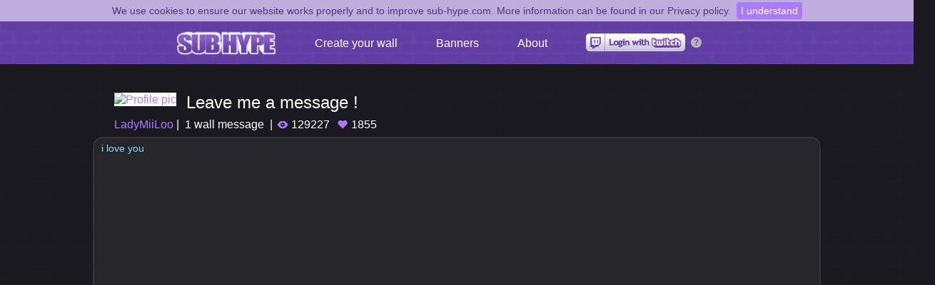

--- FILE ---
content_type: text/html; charset=UTF-8
request_url: https://sub-hype.com/LadyMiiLoo
body_size: 2874
content:
<!DOCTYPE html>
<html lang="en">
<head>
    <title>LadyMiiLoo's wall - SUB HYPE</title>
    <meta charset="utf-8">

    <link rel="icon" type="image/png" href="https://sub-hype.com/img/favicon.png" />
    <!--[if IE]><link rel="shortcut icon" type="image/x-icon" href="https://sub-hype.com/img/favicon.ico" /><![endif]-->
    <link rel="stylesheet" href="https://sub-hype.com/css/reset.css">
    <link rel="stylesheet" href="https://sub-hype.com/css/style.css">
    <!--[if lt IE 9]>
    <script src="https://html5shiv.googlecode.com/svn/trunk/html5.js"></script>
    <![endif]-->
    <script src='https://www.google.com/recaptcha/api.js'></script>

    <link rel="stylesheet" type="text/css" href="https://sub-hype.com/css/jquery.cookiebar.css" />
    <script type="text/javascript" src="https://sub-hype.com/css/jquery-1.11.2.min.js"></script>
    <script type="text/javascript" src="https://sub-hype.com/css/jquery.cookiebar.js"></script>

</head>

<body>


<nav>
    <ul>
        <li><a href="/"><img src="https://sub-hype.com/img/logo.png" width="140"  alt="Index" /></a></li>
        <li><a href="/sh/create/">Create your wall</a></li>        <li><a href="/sh/links/">Banners</a></li>
        <li style="display: none"><a href="/sh/clrbrowser/">CLR</a></li>
        <li><a href="/sh/about/">About</a></li>



        <li><a href="/sh/login/LadyMiiLoo" id="logintwitchimg"></a> <a href="/sh/login/"><img src="https://sub-hype.com/img/what.png"  class="helpimg" alt="?" /><span class="spanclass">You need a valid twitch.tv account to edit your messages or manage your channel's wall<br><br>No password or personal<br>data required (only your email, to verify your account)<br><br>Click for more information</span></a></li>
    </ul>
</nav>

<div id="wrapper">


<div style="display: block;width: auto; margin: 0 auto">

<header id="title" >
<div style="margin-right:160px;margin-left:160px; display: block; height: auto;  min-width:500px;">
	<aside>
		<a href="https://www.twitch.tv/LadyMiiLoo"
		   target="_blank" >

                            <img src="https://static-cdn.jtvnw.net/jtv_user_pictures/8dde9f9c-d630-4dd9-b189-3e5c8d5b985b-profile_image-300x300.png" alt="Profile pic" width="60" id="logoprofile" />
            



        </a>
	</aside>
	<article>
		<h1>Leave me a message !</h1>

		<h2><a href="https://www.twitch.tv/LadyMiiLoo"
			   target="_blank">LadyMiiLoo</a>&nbsp;|&nbsp;				<script type="text/javascript">
					setInterval(function () {
						$("#dynamicCount").load("https://sub-hype.com/wallcount.php?channelCount=LadyMiiLoo");
					}, 15000);
				</script>

				<span id="dynamicCount">1 wall message</span>
			&nbsp;|<svg class="svgicon" height="16px" version="1.1" viewBox="0 0 16 16" width="16px" x="0px" y="0px"><path clip-rule="evenodd" d="M11,13H5L1,9V8V7l4-4h6l4,4v1v1L11,13z M8,5C6.344,5,5,6.343,5,8c0,1.656,1.344,3,3,3c1.657,0,3-1.344,3-3C11,6.343,9.657,5,8,5z M8,9C7.447,9,7,8.552,7,8s0.447-1,1-1s1,0.448,1,1S8.553,9,8,9z" fill-rule="evenodd"></path></svg>129227
			<svg  class="svgicon" height="16px" version="1.1" viewBox="0 0 16 16" width="16px" x="0px" y="0px"><path clip-rule="evenodd" d="M8,13.5L1.5,7V4l2-2h3L8,3.5L9.5,2h3l2,2v3L8,13.5z" fill-rule="evenodd"></path></svg>1855</h2>
	</article>
</div>
</header>


<section id="main">

	<article id="wall" style="margin-right:160px;margin-left:100px; ">

			<script type="text/javascript">



		setInterval(function () {
			$("#dynamic").load("https://sub-hype.com/wall.php?channel=LadyMiiLoo");
		}, 15000);

	</script>

	<span id="dynamic"><span
					class="c7fe0ff">i love you</span>&nbsp;&nbsp;&nbsp;&nbsp;</span>
	


	</article>


</section>
<section id="sidebar">



	<form enctype="multipart/form-data" action="/LadyMiiLoo"
		  method="post" name="0.77249900 1768818396">


            <textarea value="" name="msg_content"
					  placeholder="Leave a permanent message on LadyMiiLoo's wall."
					  onKeyDown="textLimit(this.form.msg_content,this.form.countdown,350);"
					  onKeyUp="textLimit(this.form.msg_content,this.form.countdown,350);"></textarea>
		<input type="hidden" name="msg_channel" value="ladymiiloo">

		<label><input type="checkbox" name="msg_link" id="msg_link" checked> Link my twitch.tv profile <a
				href="#"><img src="https://sub-hype.com/img/what.png" alt="?" class="helpimg" /><span class="spanclass">This will make your message clickable (when a user click on it, he will be redirected on your twitch profile)<br><br>If you uncheck this box, your message will be anonym but you still need a valid twitch.tv account for sending it (to prevent fake identity, spam and to let you edit your messages later)</span></a></label>
		<input readonly type="text" name="countdown" id="countdown" value="350">

		<div class="g-recaptcha" data-sitekey="6Ld15AITAAAAAGBesUQ2i2xKoHvvdHTJB57HrfW9" data-theme="dark"></div><label>By submitting your message, you agree to our <a href="/sh/privacy/" target="_blank">privacy
					policy</a> and <a href="/sh/tos/" target="_blank">terms of service</a>.<br><br><span>Note : Inappropriate messages can result to a permaban of your twitch account on sub-hype.com</span></label>
			<input type="submit" value="Submit message & Login" name="msg_form" id="msg_form">
				<span id="cookies"></span>


	</form>

</section>
</div>
<script>function are_cookies_enabled()
	{
		var cookieEnabled = (navigator.cookieEnabled) ? true : false;

		if (typeof navigator.cookieEnabled == "undefined" && !cookieEnabled)
		{
			document.cookie="testcookie";
			cookieEnabled = (document.cookie.indexOf("testcookie") != -1) ? true : false;
		}
		return (cookieEnabled);
	}

	if(are_cookies_enabled()) {

	}
	else {

		document.getElementById("cookies").textContent="[ Your browser need to accept cookies ]";

	}
</script></div>
    <footer>    </footer>
    <script>
        $(document).ready(function(){
            $.cookieBar();


            $('.chanBox').hover(function () {
                $(this).find('.titlename').hide();

                $(this).find('.titlemessages').show();





            });


            $('.chanBox').mouseleave(function () {
                $(this).find('.titlename').show();
                $(this).find('.titlemessages').hide();



            });




        });
        function textLimit(limitField, limitCount, limitNum) {
            if (limitField.value.length > limitNum) {
                limitField.value = limitField.value.substring(0, limitNum);
            } else {
                limitCount.value = limitNum - limitField.value.length;
            }
        }
    (function(i,s,o,g,r,a,m){i['GoogleAnalyticsObject']=r;i[r]=i[r]||function(){
        (i[r].q=i[r].q||[]).push(arguments)},i[r].l=1*new Date();a=s.createElement(o),
        m=s.getElementsByTagName(o)[0];a.async=1;a.src=g;m.parentNode.insertBefore(a,m)
    })(window,document,'script','//www.google-analytics.com/analytics.js','ga');

    ga('create', 'UA-61201796-1', 'auto');
    ga('send', 'pageview');
</script>
</body>
</html>



--- FILE ---
content_type: text/html; charset=utf-8
request_url: https://www.google.com/recaptcha/api2/anchor?ar=1&k=6Ld15AITAAAAAGBesUQ2i2xKoHvvdHTJB57HrfW9&co=aHR0cHM6Ly9zdWItaHlwZS5jb206NDQz&hl=en&v=PoyoqOPhxBO7pBk68S4YbpHZ&theme=dark&size=normal&anchor-ms=20000&execute-ms=30000&cb=x9blsy9dwl8e
body_size: 49142
content:
<!DOCTYPE HTML><html dir="ltr" lang="en"><head><meta http-equiv="Content-Type" content="text/html; charset=UTF-8">
<meta http-equiv="X-UA-Compatible" content="IE=edge">
<title>reCAPTCHA</title>
<style type="text/css">
/* cyrillic-ext */
@font-face {
  font-family: 'Roboto';
  font-style: normal;
  font-weight: 400;
  font-stretch: 100%;
  src: url(//fonts.gstatic.com/s/roboto/v48/KFO7CnqEu92Fr1ME7kSn66aGLdTylUAMa3GUBHMdazTgWw.woff2) format('woff2');
  unicode-range: U+0460-052F, U+1C80-1C8A, U+20B4, U+2DE0-2DFF, U+A640-A69F, U+FE2E-FE2F;
}
/* cyrillic */
@font-face {
  font-family: 'Roboto';
  font-style: normal;
  font-weight: 400;
  font-stretch: 100%;
  src: url(//fonts.gstatic.com/s/roboto/v48/KFO7CnqEu92Fr1ME7kSn66aGLdTylUAMa3iUBHMdazTgWw.woff2) format('woff2');
  unicode-range: U+0301, U+0400-045F, U+0490-0491, U+04B0-04B1, U+2116;
}
/* greek-ext */
@font-face {
  font-family: 'Roboto';
  font-style: normal;
  font-weight: 400;
  font-stretch: 100%;
  src: url(//fonts.gstatic.com/s/roboto/v48/KFO7CnqEu92Fr1ME7kSn66aGLdTylUAMa3CUBHMdazTgWw.woff2) format('woff2');
  unicode-range: U+1F00-1FFF;
}
/* greek */
@font-face {
  font-family: 'Roboto';
  font-style: normal;
  font-weight: 400;
  font-stretch: 100%;
  src: url(//fonts.gstatic.com/s/roboto/v48/KFO7CnqEu92Fr1ME7kSn66aGLdTylUAMa3-UBHMdazTgWw.woff2) format('woff2');
  unicode-range: U+0370-0377, U+037A-037F, U+0384-038A, U+038C, U+038E-03A1, U+03A3-03FF;
}
/* math */
@font-face {
  font-family: 'Roboto';
  font-style: normal;
  font-weight: 400;
  font-stretch: 100%;
  src: url(//fonts.gstatic.com/s/roboto/v48/KFO7CnqEu92Fr1ME7kSn66aGLdTylUAMawCUBHMdazTgWw.woff2) format('woff2');
  unicode-range: U+0302-0303, U+0305, U+0307-0308, U+0310, U+0312, U+0315, U+031A, U+0326-0327, U+032C, U+032F-0330, U+0332-0333, U+0338, U+033A, U+0346, U+034D, U+0391-03A1, U+03A3-03A9, U+03B1-03C9, U+03D1, U+03D5-03D6, U+03F0-03F1, U+03F4-03F5, U+2016-2017, U+2034-2038, U+203C, U+2040, U+2043, U+2047, U+2050, U+2057, U+205F, U+2070-2071, U+2074-208E, U+2090-209C, U+20D0-20DC, U+20E1, U+20E5-20EF, U+2100-2112, U+2114-2115, U+2117-2121, U+2123-214F, U+2190, U+2192, U+2194-21AE, U+21B0-21E5, U+21F1-21F2, U+21F4-2211, U+2213-2214, U+2216-22FF, U+2308-230B, U+2310, U+2319, U+231C-2321, U+2336-237A, U+237C, U+2395, U+239B-23B7, U+23D0, U+23DC-23E1, U+2474-2475, U+25AF, U+25B3, U+25B7, U+25BD, U+25C1, U+25CA, U+25CC, U+25FB, U+266D-266F, U+27C0-27FF, U+2900-2AFF, U+2B0E-2B11, U+2B30-2B4C, U+2BFE, U+3030, U+FF5B, U+FF5D, U+1D400-1D7FF, U+1EE00-1EEFF;
}
/* symbols */
@font-face {
  font-family: 'Roboto';
  font-style: normal;
  font-weight: 400;
  font-stretch: 100%;
  src: url(//fonts.gstatic.com/s/roboto/v48/KFO7CnqEu92Fr1ME7kSn66aGLdTylUAMaxKUBHMdazTgWw.woff2) format('woff2');
  unicode-range: U+0001-000C, U+000E-001F, U+007F-009F, U+20DD-20E0, U+20E2-20E4, U+2150-218F, U+2190, U+2192, U+2194-2199, U+21AF, U+21E6-21F0, U+21F3, U+2218-2219, U+2299, U+22C4-22C6, U+2300-243F, U+2440-244A, U+2460-24FF, U+25A0-27BF, U+2800-28FF, U+2921-2922, U+2981, U+29BF, U+29EB, U+2B00-2BFF, U+4DC0-4DFF, U+FFF9-FFFB, U+10140-1018E, U+10190-1019C, U+101A0, U+101D0-101FD, U+102E0-102FB, U+10E60-10E7E, U+1D2C0-1D2D3, U+1D2E0-1D37F, U+1F000-1F0FF, U+1F100-1F1AD, U+1F1E6-1F1FF, U+1F30D-1F30F, U+1F315, U+1F31C, U+1F31E, U+1F320-1F32C, U+1F336, U+1F378, U+1F37D, U+1F382, U+1F393-1F39F, U+1F3A7-1F3A8, U+1F3AC-1F3AF, U+1F3C2, U+1F3C4-1F3C6, U+1F3CA-1F3CE, U+1F3D4-1F3E0, U+1F3ED, U+1F3F1-1F3F3, U+1F3F5-1F3F7, U+1F408, U+1F415, U+1F41F, U+1F426, U+1F43F, U+1F441-1F442, U+1F444, U+1F446-1F449, U+1F44C-1F44E, U+1F453, U+1F46A, U+1F47D, U+1F4A3, U+1F4B0, U+1F4B3, U+1F4B9, U+1F4BB, U+1F4BF, U+1F4C8-1F4CB, U+1F4D6, U+1F4DA, U+1F4DF, U+1F4E3-1F4E6, U+1F4EA-1F4ED, U+1F4F7, U+1F4F9-1F4FB, U+1F4FD-1F4FE, U+1F503, U+1F507-1F50B, U+1F50D, U+1F512-1F513, U+1F53E-1F54A, U+1F54F-1F5FA, U+1F610, U+1F650-1F67F, U+1F687, U+1F68D, U+1F691, U+1F694, U+1F698, U+1F6AD, U+1F6B2, U+1F6B9-1F6BA, U+1F6BC, U+1F6C6-1F6CF, U+1F6D3-1F6D7, U+1F6E0-1F6EA, U+1F6F0-1F6F3, U+1F6F7-1F6FC, U+1F700-1F7FF, U+1F800-1F80B, U+1F810-1F847, U+1F850-1F859, U+1F860-1F887, U+1F890-1F8AD, U+1F8B0-1F8BB, U+1F8C0-1F8C1, U+1F900-1F90B, U+1F93B, U+1F946, U+1F984, U+1F996, U+1F9E9, U+1FA00-1FA6F, U+1FA70-1FA7C, U+1FA80-1FA89, U+1FA8F-1FAC6, U+1FACE-1FADC, U+1FADF-1FAE9, U+1FAF0-1FAF8, U+1FB00-1FBFF;
}
/* vietnamese */
@font-face {
  font-family: 'Roboto';
  font-style: normal;
  font-weight: 400;
  font-stretch: 100%;
  src: url(//fonts.gstatic.com/s/roboto/v48/KFO7CnqEu92Fr1ME7kSn66aGLdTylUAMa3OUBHMdazTgWw.woff2) format('woff2');
  unicode-range: U+0102-0103, U+0110-0111, U+0128-0129, U+0168-0169, U+01A0-01A1, U+01AF-01B0, U+0300-0301, U+0303-0304, U+0308-0309, U+0323, U+0329, U+1EA0-1EF9, U+20AB;
}
/* latin-ext */
@font-face {
  font-family: 'Roboto';
  font-style: normal;
  font-weight: 400;
  font-stretch: 100%;
  src: url(//fonts.gstatic.com/s/roboto/v48/KFO7CnqEu92Fr1ME7kSn66aGLdTylUAMa3KUBHMdazTgWw.woff2) format('woff2');
  unicode-range: U+0100-02BA, U+02BD-02C5, U+02C7-02CC, U+02CE-02D7, U+02DD-02FF, U+0304, U+0308, U+0329, U+1D00-1DBF, U+1E00-1E9F, U+1EF2-1EFF, U+2020, U+20A0-20AB, U+20AD-20C0, U+2113, U+2C60-2C7F, U+A720-A7FF;
}
/* latin */
@font-face {
  font-family: 'Roboto';
  font-style: normal;
  font-weight: 400;
  font-stretch: 100%;
  src: url(//fonts.gstatic.com/s/roboto/v48/KFO7CnqEu92Fr1ME7kSn66aGLdTylUAMa3yUBHMdazQ.woff2) format('woff2');
  unicode-range: U+0000-00FF, U+0131, U+0152-0153, U+02BB-02BC, U+02C6, U+02DA, U+02DC, U+0304, U+0308, U+0329, U+2000-206F, U+20AC, U+2122, U+2191, U+2193, U+2212, U+2215, U+FEFF, U+FFFD;
}
/* cyrillic-ext */
@font-face {
  font-family: 'Roboto';
  font-style: normal;
  font-weight: 500;
  font-stretch: 100%;
  src: url(//fonts.gstatic.com/s/roboto/v48/KFO7CnqEu92Fr1ME7kSn66aGLdTylUAMa3GUBHMdazTgWw.woff2) format('woff2');
  unicode-range: U+0460-052F, U+1C80-1C8A, U+20B4, U+2DE0-2DFF, U+A640-A69F, U+FE2E-FE2F;
}
/* cyrillic */
@font-face {
  font-family: 'Roboto';
  font-style: normal;
  font-weight: 500;
  font-stretch: 100%;
  src: url(//fonts.gstatic.com/s/roboto/v48/KFO7CnqEu92Fr1ME7kSn66aGLdTylUAMa3iUBHMdazTgWw.woff2) format('woff2');
  unicode-range: U+0301, U+0400-045F, U+0490-0491, U+04B0-04B1, U+2116;
}
/* greek-ext */
@font-face {
  font-family: 'Roboto';
  font-style: normal;
  font-weight: 500;
  font-stretch: 100%;
  src: url(//fonts.gstatic.com/s/roboto/v48/KFO7CnqEu92Fr1ME7kSn66aGLdTylUAMa3CUBHMdazTgWw.woff2) format('woff2');
  unicode-range: U+1F00-1FFF;
}
/* greek */
@font-face {
  font-family: 'Roboto';
  font-style: normal;
  font-weight: 500;
  font-stretch: 100%;
  src: url(//fonts.gstatic.com/s/roboto/v48/KFO7CnqEu92Fr1ME7kSn66aGLdTylUAMa3-UBHMdazTgWw.woff2) format('woff2');
  unicode-range: U+0370-0377, U+037A-037F, U+0384-038A, U+038C, U+038E-03A1, U+03A3-03FF;
}
/* math */
@font-face {
  font-family: 'Roboto';
  font-style: normal;
  font-weight: 500;
  font-stretch: 100%;
  src: url(//fonts.gstatic.com/s/roboto/v48/KFO7CnqEu92Fr1ME7kSn66aGLdTylUAMawCUBHMdazTgWw.woff2) format('woff2');
  unicode-range: U+0302-0303, U+0305, U+0307-0308, U+0310, U+0312, U+0315, U+031A, U+0326-0327, U+032C, U+032F-0330, U+0332-0333, U+0338, U+033A, U+0346, U+034D, U+0391-03A1, U+03A3-03A9, U+03B1-03C9, U+03D1, U+03D5-03D6, U+03F0-03F1, U+03F4-03F5, U+2016-2017, U+2034-2038, U+203C, U+2040, U+2043, U+2047, U+2050, U+2057, U+205F, U+2070-2071, U+2074-208E, U+2090-209C, U+20D0-20DC, U+20E1, U+20E5-20EF, U+2100-2112, U+2114-2115, U+2117-2121, U+2123-214F, U+2190, U+2192, U+2194-21AE, U+21B0-21E5, U+21F1-21F2, U+21F4-2211, U+2213-2214, U+2216-22FF, U+2308-230B, U+2310, U+2319, U+231C-2321, U+2336-237A, U+237C, U+2395, U+239B-23B7, U+23D0, U+23DC-23E1, U+2474-2475, U+25AF, U+25B3, U+25B7, U+25BD, U+25C1, U+25CA, U+25CC, U+25FB, U+266D-266F, U+27C0-27FF, U+2900-2AFF, U+2B0E-2B11, U+2B30-2B4C, U+2BFE, U+3030, U+FF5B, U+FF5D, U+1D400-1D7FF, U+1EE00-1EEFF;
}
/* symbols */
@font-face {
  font-family: 'Roboto';
  font-style: normal;
  font-weight: 500;
  font-stretch: 100%;
  src: url(//fonts.gstatic.com/s/roboto/v48/KFO7CnqEu92Fr1ME7kSn66aGLdTylUAMaxKUBHMdazTgWw.woff2) format('woff2');
  unicode-range: U+0001-000C, U+000E-001F, U+007F-009F, U+20DD-20E0, U+20E2-20E4, U+2150-218F, U+2190, U+2192, U+2194-2199, U+21AF, U+21E6-21F0, U+21F3, U+2218-2219, U+2299, U+22C4-22C6, U+2300-243F, U+2440-244A, U+2460-24FF, U+25A0-27BF, U+2800-28FF, U+2921-2922, U+2981, U+29BF, U+29EB, U+2B00-2BFF, U+4DC0-4DFF, U+FFF9-FFFB, U+10140-1018E, U+10190-1019C, U+101A0, U+101D0-101FD, U+102E0-102FB, U+10E60-10E7E, U+1D2C0-1D2D3, U+1D2E0-1D37F, U+1F000-1F0FF, U+1F100-1F1AD, U+1F1E6-1F1FF, U+1F30D-1F30F, U+1F315, U+1F31C, U+1F31E, U+1F320-1F32C, U+1F336, U+1F378, U+1F37D, U+1F382, U+1F393-1F39F, U+1F3A7-1F3A8, U+1F3AC-1F3AF, U+1F3C2, U+1F3C4-1F3C6, U+1F3CA-1F3CE, U+1F3D4-1F3E0, U+1F3ED, U+1F3F1-1F3F3, U+1F3F5-1F3F7, U+1F408, U+1F415, U+1F41F, U+1F426, U+1F43F, U+1F441-1F442, U+1F444, U+1F446-1F449, U+1F44C-1F44E, U+1F453, U+1F46A, U+1F47D, U+1F4A3, U+1F4B0, U+1F4B3, U+1F4B9, U+1F4BB, U+1F4BF, U+1F4C8-1F4CB, U+1F4D6, U+1F4DA, U+1F4DF, U+1F4E3-1F4E6, U+1F4EA-1F4ED, U+1F4F7, U+1F4F9-1F4FB, U+1F4FD-1F4FE, U+1F503, U+1F507-1F50B, U+1F50D, U+1F512-1F513, U+1F53E-1F54A, U+1F54F-1F5FA, U+1F610, U+1F650-1F67F, U+1F687, U+1F68D, U+1F691, U+1F694, U+1F698, U+1F6AD, U+1F6B2, U+1F6B9-1F6BA, U+1F6BC, U+1F6C6-1F6CF, U+1F6D3-1F6D7, U+1F6E0-1F6EA, U+1F6F0-1F6F3, U+1F6F7-1F6FC, U+1F700-1F7FF, U+1F800-1F80B, U+1F810-1F847, U+1F850-1F859, U+1F860-1F887, U+1F890-1F8AD, U+1F8B0-1F8BB, U+1F8C0-1F8C1, U+1F900-1F90B, U+1F93B, U+1F946, U+1F984, U+1F996, U+1F9E9, U+1FA00-1FA6F, U+1FA70-1FA7C, U+1FA80-1FA89, U+1FA8F-1FAC6, U+1FACE-1FADC, U+1FADF-1FAE9, U+1FAF0-1FAF8, U+1FB00-1FBFF;
}
/* vietnamese */
@font-face {
  font-family: 'Roboto';
  font-style: normal;
  font-weight: 500;
  font-stretch: 100%;
  src: url(//fonts.gstatic.com/s/roboto/v48/KFO7CnqEu92Fr1ME7kSn66aGLdTylUAMa3OUBHMdazTgWw.woff2) format('woff2');
  unicode-range: U+0102-0103, U+0110-0111, U+0128-0129, U+0168-0169, U+01A0-01A1, U+01AF-01B0, U+0300-0301, U+0303-0304, U+0308-0309, U+0323, U+0329, U+1EA0-1EF9, U+20AB;
}
/* latin-ext */
@font-face {
  font-family: 'Roboto';
  font-style: normal;
  font-weight: 500;
  font-stretch: 100%;
  src: url(//fonts.gstatic.com/s/roboto/v48/KFO7CnqEu92Fr1ME7kSn66aGLdTylUAMa3KUBHMdazTgWw.woff2) format('woff2');
  unicode-range: U+0100-02BA, U+02BD-02C5, U+02C7-02CC, U+02CE-02D7, U+02DD-02FF, U+0304, U+0308, U+0329, U+1D00-1DBF, U+1E00-1E9F, U+1EF2-1EFF, U+2020, U+20A0-20AB, U+20AD-20C0, U+2113, U+2C60-2C7F, U+A720-A7FF;
}
/* latin */
@font-face {
  font-family: 'Roboto';
  font-style: normal;
  font-weight: 500;
  font-stretch: 100%;
  src: url(//fonts.gstatic.com/s/roboto/v48/KFO7CnqEu92Fr1ME7kSn66aGLdTylUAMa3yUBHMdazQ.woff2) format('woff2');
  unicode-range: U+0000-00FF, U+0131, U+0152-0153, U+02BB-02BC, U+02C6, U+02DA, U+02DC, U+0304, U+0308, U+0329, U+2000-206F, U+20AC, U+2122, U+2191, U+2193, U+2212, U+2215, U+FEFF, U+FFFD;
}
/* cyrillic-ext */
@font-face {
  font-family: 'Roboto';
  font-style: normal;
  font-weight: 900;
  font-stretch: 100%;
  src: url(//fonts.gstatic.com/s/roboto/v48/KFO7CnqEu92Fr1ME7kSn66aGLdTylUAMa3GUBHMdazTgWw.woff2) format('woff2');
  unicode-range: U+0460-052F, U+1C80-1C8A, U+20B4, U+2DE0-2DFF, U+A640-A69F, U+FE2E-FE2F;
}
/* cyrillic */
@font-face {
  font-family: 'Roboto';
  font-style: normal;
  font-weight: 900;
  font-stretch: 100%;
  src: url(//fonts.gstatic.com/s/roboto/v48/KFO7CnqEu92Fr1ME7kSn66aGLdTylUAMa3iUBHMdazTgWw.woff2) format('woff2');
  unicode-range: U+0301, U+0400-045F, U+0490-0491, U+04B0-04B1, U+2116;
}
/* greek-ext */
@font-face {
  font-family: 'Roboto';
  font-style: normal;
  font-weight: 900;
  font-stretch: 100%;
  src: url(//fonts.gstatic.com/s/roboto/v48/KFO7CnqEu92Fr1ME7kSn66aGLdTylUAMa3CUBHMdazTgWw.woff2) format('woff2');
  unicode-range: U+1F00-1FFF;
}
/* greek */
@font-face {
  font-family: 'Roboto';
  font-style: normal;
  font-weight: 900;
  font-stretch: 100%;
  src: url(//fonts.gstatic.com/s/roboto/v48/KFO7CnqEu92Fr1ME7kSn66aGLdTylUAMa3-UBHMdazTgWw.woff2) format('woff2');
  unicode-range: U+0370-0377, U+037A-037F, U+0384-038A, U+038C, U+038E-03A1, U+03A3-03FF;
}
/* math */
@font-face {
  font-family: 'Roboto';
  font-style: normal;
  font-weight: 900;
  font-stretch: 100%;
  src: url(//fonts.gstatic.com/s/roboto/v48/KFO7CnqEu92Fr1ME7kSn66aGLdTylUAMawCUBHMdazTgWw.woff2) format('woff2');
  unicode-range: U+0302-0303, U+0305, U+0307-0308, U+0310, U+0312, U+0315, U+031A, U+0326-0327, U+032C, U+032F-0330, U+0332-0333, U+0338, U+033A, U+0346, U+034D, U+0391-03A1, U+03A3-03A9, U+03B1-03C9, U+03D1, U+03D5-03D6, U+03F0-03F1, U+03F4-03F5, U+2016-2017, U+2034-2038, U+203C, U+2040, U+2043, U+2047, U+2050, U+2057, U+205F, U+2070-2071, U+2074-208E, U+2090-209C, U+20D0-20DC, U+20E1, U+20E5-20EF, U+2100-2112, U+2114-2115, U+2117-2121, U+2123-214F, U+2190, U+2192, U+2194-21AE, U+21B0-21E5, U+21F1-21F2, U+21F4-2211, U+2213-2214, U+2216-22FF, U+2308-230B, U+2310, U+2319, U+231C-2321, U+2336-237A, U+237C, U+2395, U+239B-23B7, U+23D0, U+23DC-23E1, U+2474-2475, U+25AF, U+25B3, U+25B7, U+25BD, U+25C1, U+25CA, U+25CC, U+25FB, U+266D-266F, U+27C0-27FF, U+2900-2AFF, U+2B0E-2B11, U+2B30-2B4C, U+2BFE, U+3030, U+FF5B, U+FF5D, U+1D400-1D7FF, U+1EE00-1EEFF;
}
/* symbols */
@font-face {
  font-family: 'Roboto';
  font-style: normal;
  font-weight: 900;
  font-stretch: 100%;
  src: url(//fonts.gstatic.com/s/roboto/v48/KFO7CnqEu92Fr1ME7kSn66aGLdTylUAMaxKUBHMdazTgWw.woff2) format('woff2');
  unicode-range: U+0001-000C, U+000E-001F, U+007F-009F, U+20DD-20E0, U+20E2-20E4, U+2150-218F, U+2190, U+2192, U+2194-2199, U+21AF, U+21E6-21F0, U+21F3, U+2218-2219, U+2299, U+22C4-22C6, U+2300-243F, U+2440-244A, U+2460-24FF, U+25A0-27BF, U+2800-28FF, U+2921-2922, U+2981, U+29BF, U+29EB, U+2B00-2BFF, U+4DC0-4DFF, U+FFF9-FFFB, U+10140-1018E, U+10190-1019C, U+101A0, U+101D0-101FD, U+102E0-102FB, U+10E60-10E7E, U+1D2C0-1D2D3, U+1D2E0-1D37F, U+1F000-1F0FF, U+1F100-1F1AD, U+1F1E6-1F1FF, U+1F30D-1F30F, U+1F315, U+1F31C, U+1F31E, U+1F320-1F32C, U+1F336, U+1F378, U+1F37D, U+1F382, U+1F393-1F39F, U+1F3A7-1F3A8, U+1F3AC-1F3AF, U+1F3C2, U+1F3C4-1F3C6, U+1F3CA-1F3CE, U+1F3D4-1F3E0, U+1F3ED, U+1F3F1-1F3F3, U+1F3F5-1F3F7, U+1F408, U+1F415, U+1F41F, U+1F426, U+1F43F, U+1F441-1F442, U+1F444, U+1F446-1F449, U+1F44C-1F44E, U+1F453, U+1F46A, U+1F47D, U+1F4A3, U+1F4B0, U+1F4B3, U+1F4B9, U+1F4BB, U+1F4BF, U+1F4C8-1F4CB, U+1F4D6, U+1F4DA, U+1F4DF, U+1F4E3-1F4E6, U+1F4EA-1F4ED, U+1F4F7, U+1F4F9-1F4FB, U+1F4FD-1F4FE, U+1F503, U+1F507-1F50B, U+1F50D, U+1F512-1F513, U+1F53E-1F54A, U+1F54F-1F5FA, U+1F610, U+1F650-1F67F, U+1F687, U+1F68D, U+1F691, U+1F694, U+1F698, U+1F6AD, U+1F6B2, U+1F6B9-1F6BA, U+1F6BC, U+1F6C6-1F6CF, U+1F6D3-1F6D7, U+1F6E0-1F6EA, U+1F6F0-1F6F3, U+1F6F7-1F6FC, U+1F700-1F7FF, U+1F800-1F80B, U+1F810-1F847, U+1F850-1F859, U+1F860-1F887, U+1F890-1F8AD, U+1F8B0-1F8BB, U+1F8C0-1F8C1, U+1F900-1F90B, U+1F93B, U+1F946, U+1F984, U+1F996, U+1F9E9, U+1FA00-1FA6F, U+1FA70-1FA7C, U+1FA80-1FA89, U+1FA8F-1FAC6, U+1FACE-1FADC, U+1FADF-1FAE9, U+1FAF0-1FAF8, U+1FB00-1FBFF;
}
/* vietnamese */
@font-face {
  font-family: 'Roboto';
  font-style: normal;
  font-weight: 900;
  font-stretch: 100%;
  src: url(//fonts.gstatic.com/s/roboto/v48/KFO7CnqEu92Fr1ME7kSn66aGLdTylUAMa3OUBHMdazTgWw.woff2) format('woff2');
  unicode-range: U+0102-0103, U+0110-0111, U+0128-0129, U+0168-0169, U+01A0-01A1, U+01AF-01B0, U+0300-0301, U+0303-0304, U+0308-0309, U+0323, U+0329, U+1EA0-1EF9, U+20AB;
}
/* latin-ext */
@font-face {
  font-family: 'Roboto';
  font-style: normal;
  font-weight: 900;
  font-stretch: 100%;
  src: url(//fonts.gstatic.com/s/roboto/v48/KFO7CnqEu92Fr1ME7kSn66aGLdTylUAMa3KUBHMdazTgWw.woff2) format('woff2');
  unicode-range: U+0100-02BA, U+02BD-02C5, U+02C7-02CC, U+02CE-02D7, U+02DD-02FF, U+0304, U+0308, U+0329, U+1D00-1DBF, U+1E00-1E9F, U+1EF2-1EFF, U+2020, U+20A0-20AB, U+20AD-20C0, U+2113, U+2C60-2C7F, U+A720-A7FF;
}
/* latin */
@font-face {
  font-family: 'Roboto';
  font-style: normal;
  font-weight: 900;
  font-stretch: 100%;
  src: url(//fonts.gstatic.com/s/roboto/v48/KFO7CnqEu92Fr1ME7kSn66aGLdTylUAMa3yUBHMdazQ.woff2) format('woff2');
  unicode-range: U+0000-00FF, U+0131, U+0152-0153, U+02BB-02BC, U+02C6, U+02DA, U+02DC, U+0304, U+0308, U+0329, U+2000-206F, U+20AC, U+2122, U+2191, U+2193, U+2212, U+2215, U+FEFF, U+FFFD;
}

</style>
<link rel="stylesheet" type="text/css" href="https://www.gstatic.com/recaptcha/releases/PoyoqOPhxBO7pBk68S4YbpHZ/styles__ltr.css">
<script nonce="fzwt-U3okFMtnNEaPIqovA" type="text/javascript">window['__recaptcha_api'] = 'https://www.google.com/recaptcha/api2/';</script>
<script type="text/javascript" src="https://www.gstatic.com/recaptcha/releases/PoyoqOPhxBO7pBk68S4YbpHZ/recaptcha__en.js" nonce="fzwt-U3okFMtnNEaPIqovA">
      
    </script></head>
<body><div id="rc-anchor-alert" class="rc-anchor-alert"></div>
<input type="hidden" id="recaptcha-token" value="[base64]">
<script type="text/javascript" nonce="fzwt-U3okFMtnNEaPIqovA">
      recaptcha.anchor.Main.init("[\x22ainput\x22,[\x22bgdata\x22,\x22\x22,\[base64]/[base64]/[base64]/KE4oMTI0LHYsdi5HKSxMWihsLHYpKTpOKDEyNCx2LGwpLFYpLHYpLFQpKSxGKDE3MSx2KX0scjc9ZnVuY3Rpb24obCl7cmV0dXJuIGx9LEM9ZnVuY3Rpb24obCxWLHYpe04odixsLFYpLFZbYWtdPTI3OTZ9LG49ZnVuY3Rpb24obCxWKXtWLlg9KChWLlg/[base64]/[base64]/[base64]/[base64]/[base64]/[base64]/[base64]/[base64]/[base64]/[base64]/[base64]\\u003d\x22,\[base64]\\u003d\\u003d\x22,\[base64]/DiyTDmBgHw6skEUHDsUx4w5PDtkPCihHCqMOPwrrCh8KMAMKVwqJVwpYQd2V7SVlaw4F4w6PDilfDgcOLwpbCsMKzworDiMKVTW1CGwUKNUhzA33DlMK2wpcRw41yLsKna8Orw6PCr8OwKcOtwq/CgUc0BcOIB0XCkVAGw5LDuwjCuV0tQsOFw5sSw7/[base64]/BSzCh8KSc2DDuh/[base64]/Cr8K/w44dw6hOw4w+BMK0w71Iw51vBD3DpQ7Cu8Kyw4E9w44fw4PCn8KvFMK/TwrDgcOmBsO7L17CisKoKSTDplpvSQPDtj/Dj0kOYsOLCcK2wq/DvMKka8KTwo4rw6U5THEcwrA/[base64]/w5jCiMOjWXQmdMKPC8O1w7vCpcO/Y8K+w7c9NcOPwojDux9ZSsKNcsOzLcOSEMKNFzXDl8ORbHN/OgZ7wolkMTN6HsK3wqJPSDhYw4kow4HCqyrDhGR+wr5Obx/CuMK1woEfN8O5wrkuwrjDsn/[base64]/Dt28sXMKSwpFrIA7DrCglbMO3IcKgwrl4wpd6wrR6wrLDv8K+C8O0WsKhwqrDrlrDvmQWwpbCisKRKcOsZsOiV8OOb8ORGsK1GcODBRIBBcOdFVhbHH9swqd8CcKGw6fDosOHw4HChhHCim/DgMOxV8ObRnk7w5QzFSMpMcKqw55WBcOcw6/DrsO7MAl8Q8OLw6fDoEd5wq3CjlrCpiwgw7dYFz04w4jDtGlYcWPCrxJbw63Cqg/CknoMw7lnFcORw4/[base64]/[base64]/DrsK4w6PCtHvDiR3CjMODMwJrBsOhw69Uw6jCkMOvwpcewph2w6c+bsOXwpnDjcKJGXzChsOBwqMVw6/Dswgqw5/DvcKfc3sTUTfCrhVwTMOwfVnDkcK4wonCnynCqMO2w4DCu8KnwrQqQsKyZ8KgOcOPwoXDkGJgw4EGw7vCqGJgI8KHa8KBSjfCvX4vNsKAwr3DmcO1FjQ/IkDCmWDCoGXCnF07McOnG8OQcVLCglXDjArDi3rDtsOqTMOdwqnDocO2wqp2NTvDksOcF8OUwo/CosKCFcKhSXZqZlfDk8OFEsOwW2ssw7Iiw7LDpSgWw67DiMKxwrUxw4UgCEMYBgxmwq9DwrfDtlcbTcKPw7TCi2grIgPDuAB6IsKuMMOzXzvDo8OYwr8OBcORIjVdw4Ngw4jDkcOzVhzDgWXCnsKWMXxTw6XCtcK/[base64]/[base64]/[base64]/CvFZLwrnDq8OkRTsVSiFQw4kxwpXClMONwpbCswLDrsKfAsONwr3CrgnDn1rDhxpvTsO3dS3DgcOvVsO9wpJIwoDCumTCsMO+wqs7w7I9woXCkntpSMK+B3AkwrRLwocfwqnCvjgkccK/w4dMwrHCh8Kjw5jClB4EDnfDn8KLwoAiw6TCri9pa8OHAcKNw5BOw74ZQgHDqcO6w7TDoj9Cw4bCn0wxw4nDqE4owq3Dp2QKwoc6MCLDrULDrsK3wrfCqMKVwp98w5/Dl8KjUkTDusKUUcOjwpVnwrksw4LCjDk+wr4Cw5XDrC5Cw47CoMO2wqVgfSHDsCAQw4jCj2XDpXTCrsOaI8K1bMK7wrfCncKcw43CtsK5OcKYwrXDqsKow6M2wqoEbiwZEWEeZcKXfyfDpcO8XsKcw4RxEy9wwoxcJMOgGMK/S8OBw7cUwqddNsOtw6hlEsOEw788w5RnYcKLQ8O4KMK1E2pQwqrCsT7DhMKawqvDmcKsCcKlCEYMAV8YZEEVwos/BVfDo8OdwrkvGTcqw7YEIGfCt8OGwpzCvmHDrMOjIcOtJsKEw5EEbMOLUT4BaFQXTQrDhE7DsMOqZMOjw4HCrsKoXSHCnsK/TSvDmsKNAw0LLsKcXMO3wofDkQzDnMOtw7/Dn8Kxw4jDtWlaOzcNwoEjJx/Dk8Kdwpc+w4g7w7IBwrXDqMKtDyAnwr1ew7fCsjvDvcOdMMOMC8O6wr3DoMKlbF8iwoIfWUMVDMKQwofCgAbDi8KMwqIoTcKDJTYVw7zDtlbDiBvCiELDkMKiw5x+CMOBwqrCmcOrRcKxwqZAw7HCsW/DvMOFWcKdwr0RwrFceGwWwqfCqcOWeE1CwqFTw4vCunF2w7U/Diwww6h+w5TDjMOSZ0gYbTXDncOcwpZERcK1wqrDucO7G8K/ScO2CsKrD2rCqMK0w5DDv8OOMTIgb0zCtFhcwovCtCLCtcO+FsOsNMOlTGVeJsKewoHDu8Olw6N6DMOGYMK3ZsO6IsK5wqxcw6Ysw5/ClEEpwo/Ck3Vdw6jDtSoww5HCkWggdSFpRcK3w7wKF8KLJ8Oyc8OYG8O1b2wpwrldChTCncK5wq7DgXjDqVMLw59UM8OgfcKLwqnDs01GU8OJw7PCggYxw5nCt8OGw6VLwo/ChcOCOBnCm8KWQVs9wqnCjsKFw7hiwp4Ww4rDoDhXwrvDhWVAw6rCl8OLG8K/wpB1Q8KGwq1Cw5gTw4bDjsKtw6JEGcOPw7TCs8KCw5pVwpzCpcO8w4PDiFXCkTwIEyfDu0NueShbCcOsVMOuw5s5wpVfw5jDtRdZw5QYwq7CmQPCr8Ktw6XDhMO3SMK0w794wq0/OnJ5QsO3w4ITwpfDqMKMw6DDlX7DisO1TSNdEMOGDQxhBz48UULDthdKw5PCr0Q2JcKfFcOfw6PCkkjCvXcawrA0T8OlCi1+wpIgHlrDnMKfw7Fswoh3Q1nDqVQicMKvw6N4H8KdFmfCr8KOwq3DgQjDuMOIwrV8w7heXsOITcK4wpfDu8K/SkXCmcKSw6nCt8OTEADCi1XDnwEbwqczwojCqcO+TlPDihvCj8OHEQ3CvcOVwrR5L8Ocw5Y8w4o0FgsnWsKQKm/CjcOxw79Sw5DCpsKLwo0tAwHDhEDCgwtIw5cSwoIzZQwFw59wdyHDrzACw7vCnMKyURcIwrFVwpQgwobDiEPCjgLCkMKbw7XCnMKNdgdiMcOswrHDmQ/DqDVCJMOQLcOgw5YPH8O7wrLCucKbwpXDmsOEOwt4SRPDmFjCvMKKwrzChRM0wp7Cj8OAMW7CgMKWecKnEMO7wp7Dug7CnQxlSFbCpmoawozDgzdiesKLEMKKbXbDo2rCpUkWQsOaJMOCwpDDg1U1w5fDrMKJw6Nxe1/[base64]/Dv8OoDxg7wqjDsy7Cv8Oow6V0H3cMwopkB8KMWcKjw4YowpokMsO6w7TCrsKSRMKDwoEwCCLDg3ZAAsKAeB3CiHArw4PCqjkUwqZEZMKnOWPChQ/Ct8KYYlbDnWN9w7QJUcO8OsOuQHIXEXDCh17CgMOJUHrCgHDCv2daMsO0w5waw5XCmsKRV3F+AWwiHsOMw4/[base64]/FkkYw40rwrHCg8OrwqXCusO5wr/ChMO0wrwpw5MSBnEZwoMsdMOqw6XDkRZrHiwTJcOmw7LCmsOWd2HCq1rCsws7RMORw63DksKdwo7CoUMwwrvCqcOZK8OAwqMAKDvCmsOoTzYXw6jDjUnDvyF0wqVbWmgcFjrChSfCqsO/W1DDlsOKwoYgbMKbwpPDpcOWwoHCpcOkwpfDlk7CswDDk8OqXF/CrsO9fjbDkMO4wojCokHDh8KvGH7Ch8K3YMOHwpLCnhDDmw5Gw7sFcUXCncOHTMKRWcOxQ8OVAMK9w4UMeUfCjybDpsKEF8K+wq3DlQDCuGw9w4fCvcKLwoLCj8KDZDHCmcOEw44QODfCqMKcAWJKZH/DgsKRZhkybMKZAMKyRsKEwqbCg8ONasOXUcO7wrYDXXDClcO6wqHCi8Ozw7ckw4bCrCtsBcOCIxbCsMOrWy55w4xFwpUHXsKww7sLwqBhw4nCk2rDrsKTZ8KSwoxMw6dLw5/ChzUGw6zDok3DhcOJwptJMHtxwozDh2tFwqJyPcOGw43CsV9Jw53DhcKeOMKGG3jCnQbCsF9bw5xtwoYZT8OGUkxawr3Dh8O7w4PCsMOmwqLDscKcd8KGV8OdwojCm8KQw5zDqsKfGcKGwoAJw501ccObwqTDsMO5w4/Dh8Ocw4DCnSkww47CiUcQEWzConLCqkdWw7nCksO7Y8KMwqLDkMKnwokfG1DDkATDoMKyw7TCumkZwqIEY8Ovw6HCpcKcw4DCicKrGsOeA8Kyw4XDgsOww5bCtATCtxwhw5DCm1DCvVNZw7zCvR5FwrbDtEdywoXCkmDDolrDiMKRB8OWTsK9b8K/wrs3woDClU3CusOyw5wrw7kFIicowrl5Pn9xw4IawpdGw74Rw6XCm8O1QcOjworCi8OZLMK7PXJUYMKAI07CqjbDkhnDnsKUIMOnTsO2w4grwrPCmUnCocO+wpvCh8OhY2RfwrAkwrrDu8K4w7sXGGk6QMK5cw/[base64]/[base64]/DtMKLwrk0Ult2DVEmwoDDpsOqZjTCpA8GZMOzw7B/w7Yhw7hZHm7Cl8OIQ3/CkcKXL8ODwrjDqz1cw5vDv0lDwoMywqLChQnCncKQwqkeSsKDwoHDkMOGw4fCl8K/woVUATDDlhl9KcOewrXCicKmw4rDrsKuw7LCjsK9B8OXWg/[base64]/[base64]/wpjDrMO8w5rClis4MMKNworDkMO8w5QqPcKqw7jDhMObw5M7CsONQSTDtmdkwpLCnMOfImDDtiJewr1qWSpMW03CpsO6bgYjw4c1wp0LSBBtYUcWw63Ds8KkwpFcwpUrClQCV8KOCTpSE8KGwrPCj8KlRsOVO8Oaw6/[base64]/w53DhmLCqsOKwozDlsOscyLDk8K0wrLCjC3CuHogw6PDv8KlwoYfw5cYwpDDuMKtwp7DkVvDgcOXwqXDj3U/wpQ3w6Uhw5vDscOcZcKfw5ECGsO+acKxei3CisK+wpAtw4DDlg3CjjhnUwHCrgcGwrbCkk4jeTLDgijCpcOKbsKpwr0sZyTDtcKhO1IEwrDDvMOHw4LDvsOnI8K1wp0fLwHCs8OCTFw8w7fDm3bCi8K8wq/DkmHDh2TCuMKvU25rO8KNwrJeJkjDhMKkw618P1zCj8OvYMKkL10QNsOuLyQDC8O+cMKaZQ0sfcK+wr/[base64]/cxpEVlRFwr0EwqHDo8K8DcKawpHCn2rCoMOnAMOYw75iw4kew64obUJ1fSTDvyxPd8KpwrByYzPDl8OmXUBZwq98TsOVGcOLaTQBw7Y/MMOvw4/CmcKcfxLCg8OdKXU8w5Z3RhxbQMKOwq/CokZXLcOTwqbCnMKkwo3DgCfCs8Ohw5HDpsObUMOWwrvDlcKaacOEw6jCssOOwoUzGsO0wpxTw5fCvmttwpg5w68ZwqYEQAPCkzxWw7ENTcOKaMObXcKUw6lqM8OYX8Kyw6bCksOJXMOew53CuQlpTSnCsyrDihnCicOGwpV/wpETwrUsO8KMwqptw7hDIkDCk8Oiwp/CocOkwofDucOuwofDpUbCqsKFw4pcw6wbw6zDuG3CrHPCrHYMTcOaw61sw7LDtgfDvHbDhGxyMH/DkEDDnkMIw44mWWvCnsOOw5vDt8OSwoBrPMOAKsOXIcOFf8KQwoolw5YKNcOSw4gnwrvDrGA8D8OeGMOIF8KpSDPCq8KyHzPCnsKFwqLCoX3Cimkwd8OOwo7CmQhBawZ+w7vCkMOSwoA2w7sbwrLCmiUXw5HDiMOtwrcMHm/[base64]/DnsK0wrzDhwQUwoYTOnzDpzNnwrvDpSXDh25OwrTCuGXDplrCnMKHw71YBcOYL8OGw4/DksKILn4+w6/CrMOqdyhLVMO/NEnDnRkLw7XCuBZSesOLwpl0DT7DvXU0w6DCksOqw4oxwo5Pw7PDu8KlwpgTOnrCtgE/wotqw4bDtsOjdsKowrnDi8KOCx5Tw7M9B8KKXEnDtWZaLFjCm8O+CXPDtcKnwqHDhi14woLChcO7wpBFw7jDnsO2woTDq8KpEsOpZxUaF8OOwoJUGHTCvsK/[base64]/[base64]/DhHYyaCXCvcONOcOGwqvCl8KXP8Ovw7PDicOtw7h1dFEWUE8oRz1tw7zDj8OlwqPCrzQhWBI7w5XChSpGeMOMckpNaMO6H1MRSgzCiMOlwrEDNivDjXjDvyDCncOuBMKww7gZPsKYw7HDqFzDlRDDoCnCvMKUMnVjwrhdwqjDpAbDqwJYw4NTcDsDU8K/BsORw7zDpcOORl3DrMKWfMO4wpQRFcK0w7ssw7LDgBkGXsK4eApgQsOzwpVHw7bCjj7DjXYGAUHDu8OtwrA/woXCj3rCisKtwpRIw61oeHHCtSp/[base64]/CpsKqwqjCpSnCkyIawrcwTHJ4wrfCoylEw4lZw7PCuMKDw4zDsMO+MUc5wpNnwr1fH8O/fGTCrzLCpSBow4rCpcKjJMKqU09MwotlwqfCoTM1OAUODTFSwobCr8KGJMKQwojCqMKZCCckKHVpCmbDnS/CmcONfU3CosK6NMKSWsK6w4wEw5lJwq7CuEk+KcKcwqVzT8Ozw53CnMO3A8OvRTTCvcKjLxHCn8OjGcOnw63DjEXCsMOEw5/DilzCgg/CowvDtjcowoQBw5gnbMOPwpMbYyNZwovDsyrDnMOrZMKBHnXDucKAw7nCojkcwqcvfcOgw7A2woBUL8KkesKiwpRXAkAEIMO6w5duZ8Knw7fCncO2N8K7AsOuwp3CuW4rJwsJw5pCVVbDhATDnWxLwprDmkxNWsOkw57DjsOVwqp4w5/[base64]/Cv0TDuk0Hb8OaXsKmAcOjLsO/KcKZwpsSwqJPwonDvsO5fXJmesKgw7LCnCjDuFdZGcK2WB1ZEFHDp0MEEWvDtjvCpsOgw6HCjXpEwqDCpV8jYEpedsOxwoYew6Nxw497eELCgFsBwpNlehzDvEvDrRvCs8K8w5LCjS8zGcOOwojCl8OOLUJMSFhcw5Y3RcOUw5/CmllPw5ViSUlJw6JWw4PDniddQSZew6BAdcKtD8KGwoHDsMKEw7hnw4HCrg7DpMOZwqUxCcKKwoV7w49lPml3w7E+b8KxKw3DtsOmNcKOfMKuOsOsOMO2FgPCo8OsDMKJw5ITBjwowr7Co0PDiQPDgMO/GjrDrHouwqd5G8K5wokXw4pHf8KLCMOlCF0oNwsaw681w4bCixDDq3Uiw4jCmsOjVgdhdsO+wp/[base64]/Dm8KCFQ3CgkrDlDVTw6jCgMOsZyZFRVpuwoktw77DtzMcw7QFS8ONwpFlw6cQw4/ClDVNw749w7PDhVVrG8KjIMOGH03Do1l0DsOJwoJ/wqHCpDZowp5OwpsAVsKow69ZwonDocKmwqw5QEzCllfCrMOpUGnCqsOnEFXCucK5wpY7O3B6NSp1w5UrOMKRBkMBG1o4Z8OIcMKowrQEUX/[base64]/CiWrDhAQvThXCrH7DhnRoCsOdwr8LwoVXwocgwopXw718Z8O+dD/[base64]/w4Rmw7LDtibCl0g1w5hzw7bCqDjDhC1JAcOtIHDDisKbMAjDuABiIMKEwrbDtsKUXMKkHExuw4Zxe8Kiw6bCucKYw7zCjsOwTEMlwpLCqnFDJsKSw5LCuz4wCQ/CnMKRwplJw6zDhEZKAcK2wqXChyDDq09VwqfDk8O5w7zDocOrw709TMO4ewNOU8OdaXpiHCZXw6fDgSRlwohpwotaw4/DgyZ4wprCpG0bwppqwolOWT7DvcKLwp5Gw4B6ETRBw6hZw5XCg8KAOABOPm/DjkfCgsK/wr/DhQ0Uw4I8w7fDgyrCmsK+w7HCnDpEwo5lw58tWcKOwovDgjjDnnxpZlxGwpHCkSbCjTfCo1B8wqvCrHXCqFk9w6YDw5TDoRvCm8K7dMKPw4rDosOrw7ROMT5tw4NUN8K0w6vCkETCkcKxw4c2wpPCgcKyw4bChyZDwo/DiClcPcOOaCNawqbCjcONw43DjStzQMO7YcO5w6dbFMOpaGhYwq0IesObw55Jw7Qnw5nCkEAHw5PDl8KIw6rCv8OddWMqA8KyHQvCqjDDuFxRw6fCpcKlwpLCuRzDgsKxfV7DvcKDwqfCh8OJbQvDlwLCsnsgwo/[base64]/w701wrpbwr/CoMKUM8OuwqVEwpjCu8OnwrQYw4DCizDDvMOJBXtywqjCtXQ+K8K2aMOOwoDCssO+w7XDrDbDpsKcX1Nmw4rDuEzClWLDtyjDg8Kiwpt2wpHClMOnwoV5dDhRJsOdTW8vwq/CtildbgdzZMOkQcK0wr/DgisVwr3CpQtow4LDtsOQwqJTwprDq2LCp0PCqMO2FcKKMsKOw5Edwr55wonCj8O3aXw2cRvCocKfw5gYw73DvAUVw5FVNsKUwpzCg8KQWsKRwq/Dg8K9w6MIw5NoFHBnwpM5CxDChXjDncOkUn3CtUrCqTcfOMO/[base64]/DsVrCgnfCo0PCs8OqGMOPRcKiMXPDjMKiw63CqcOwUsK3w6vDk8K6dMKDEcKsecOfw4VYU8OfHMOmwrPCtMKjwrg8wolOwrgCw7snw6rDrMKlw4bCi8KIbicxNiF9bUZKwoVbw4bDksO1wqjCn1HDvcOiTBo6wolDP0g5w5xXS0bDmwrCriE6wpF6w7A5wopRw4U/woLDng9eU8O/w6/CoB9+w7bDkEHDl8OOTMK2wo/Dn8KzwrjDkcOCw43DjhbCj3Rkw7rCnlFYEMOgw40EwrPCpi7CmsKOWsOKwonDosOnBMKBwpZ1Cx7DtsODVS9QJk9HEkRUaQLCj8OHfU9awr9/[base64]/[base64]/Cr8ODFGfDrH54CMOkVsKeFD/CpEDCqyPDnWNgVMKvwpLDlTp2T2p5RD5DAXBCw4UgMgzDvg/DvcKdw7/CsloyVVrDvSkqCmXCtcOGwrUsEcKWClgyw6MUeGpTw63DrMOrw5rCvCsMwopUdh0Uw5lIw4nCsBEUwq9/OMKFwq3CvsOKw4YXw6xVMsOjwobDpcOlFcOQwp3Dm13DiAvCjcOmwoDDmAscDAhYwrvDsg3Dl8KmNTjClgZFw53DvybCuHIew4JKw4PDr8O2w4gzwr/CsijCocOwwqMfSis9wo9zdMKzwq/DmmPChEvDigfCqMOWwqRIwqvChsOjw6/Cgj9xRMOEwoLDisKwwokZLl3DmMOuwrwnAcKjw7vCjsOtw4zDhcKTw5rDhTrDhMKNwoJHw6s/w5IDPcOuXcKVwoVtIcKfw63ChsOjw7E3Uhw1WgfDtEvColjDjE3DjWgLTMKRX8OQM8KGPS1Ow50uDRXCtAHChcO7M8Kvw4vCjmdtwrhBAcKDF8KAwoBsU8KYasKEGDx3w6tlZDpkD8OTw4XDrT/CgRNJw5bDs8KYW8OEw7rCggHCiMK0PMOaHCRgPMKATgh8wqU7wrQLw6tqw44Bw7UXfcOqwrtiwqrDucOww6E+wo/CoDEdVcKHLMOHOsK+wpnCqBMoZ8KkG8K6QljClFPDm2fDiWYzclzCgW4tw5XDrwDCs344AsKKw4bDlMKYw6bCnABNOsO0KiwVw45Mw5rDry3CkcO1w5Ayw5zDiMOIe8O/FsKRdcK0V8O2wqwhUcO4PnoWe8Kew5jCgMO8worCr8KEw7/Cn8OfARt1IlPCqMO+GXRsaxwjQAZSw4vCjMKmHgTDqcOtGEHCoXMTwrkfw7PDt8Kbw7pXIcO+wrcHTUfCjsOPw5UCJRvDiidrw7jCuMKuw6/CkxHCilnChcK4w4o/w6oWP0Vow4LDoxLDtcKmw7tHwpbCusKrdcOKwoQRwrtxwqXDoUHDnMOnNHbDqsO+w5HDscOiacKsw4FKw60GSE4abiYmDEvDs1pFwpA+w67DhsKLw4HDjcOBcMOowo5UN8KmA8KJwp/CrXoGZEfCqyTDtnrDv8KHw4vDqMOjwp9fw4gtfUfCrzDCmAjClhPDscKcw6hrVsOuw5N7ZsKOasObB8Ocw5fCgcK+w4Bawp1Iw4HDnG0xw4sqwq/DjSggXcOeeMOTw5PDtcOeVDoewrbCgjIJYSttFgPDlMK3fMKKYxYwdsO1csKAwrHDrcOxw4vDgMKtQFfCncOGccO0w6TDgsOGUF3DqWQDw4/DoMKlbAbCusOowqrDtH3DiMOgW8O6ecKpdsOew6PCn8OlA8Ogwrwiw5hkFsO+w5RBwpw+Wnw4wpB+w43DhcO2wrdDwoPCscOsw79Rw4TCuCHDjMOXw4/DgEsKJMKgw6nDiEJkw5hnasOVw5IRIMKAUSUzw55BasOROggbwr49w7lsw6l9TiRTMCXDqcOPdgHCjx8CwrfDj8Kfw4nDm0XDvEvCrMKVw6cMw63DrGpOAsONw7wow7rDiArDnATClcKww4TCmEjDiMOZwqTCvl/DjcOsw6zCtcKwwrzDnWUAZsOKw4okw7PCkMOCekvDt8OoVXDDrxjDjh4swr/[base64]/CssKVwpVlBj5xWGXDoTTDjCTDrcOkw7snY8Khwp7DgXw0IifDn0HDn8K6w6DDuDVHw6jCm8OUNcO7IEM/w7XCgHgZw75sU8Kcwo/CoG/[base64]/w5DDtMOKKj/DtDEVw7Jhw47DlsOaw54FwqTCkVEKw5kKw5gudDbCqsONCsKoFMOSNMOBU8KOJn9QegVAbyXCvsOuw7bCi2dawpJLwqfDnMOBWMKRwpXCiQA/wqNWeiDDjw3DoVstw74PcGPDqSFJwqpJw6cPN8KsfiNzw5E3O8OuP3R6w61Iw6fDjX8yw6EPw7QxwpzCngB0EU1sYMOzF8KrMcOrIHAJV8O0w7DDrcO8w5lhBsK7IcKjw6PDs8OrIsOkw5TDjCFwD8KeTFs2Q8Khw5B1Yy7DmcKrwrxySG5VwrYQb8ObwqtzZMOpwq/Di3sxRXQRw5cYwpwcEUkQWcOYTsKxJRPDnsOvwozCrxhGAcKEUHEVwozCmsK+DcKkZMKiwqx+w6jCmjwHw60bfUrDvk8cw5g1P0XCsMK7RGh8QHbDtsOuCALCjSLDvzA+Wipyw7/[base64]/CswJIwrJtw64Xw7AYw4bChMKKwo7DmUrDkCfDk2hWU8O6R8OwwrJOw6bDrwvDvMOAcMODw5kOdTsYw7Apwq4LT8KrwoUbYxoqw5fCtXw1b8OgeUnCqxpUw7QUaTXDjcO/[base64]/DknUBw5RODAzDisK7S0pGQUJew43CisOnemrDgycgwoAOwqHDjsOIacKQc8KCw4MNwrYTGcOow6nCtcKGGFHCv3XDrkIgwrTDhC5cDMK5VREJFmR1wqjCiMKDJmxIehHCscKqwogOw4fCgcOhdMOqR8KywpfCgwFBFlLDrT4SwqM/w4TDlsONWzRmwpPCnVR3w7XCrsOgCMO4csKcQ15ww77DiwnCklvCp05xRMKWw5hWY3E9wrR6WwXCqCUVcsKqwozCvxhnw4vDgzbChMOJwpTCmDbDosKvb8Kgw53ChgDDh8O8wpPCi2LCnyNVwpg+w502Dk/Cm8ORw4TDuMOxesOfAjPCuMKKfiYSw7saQT7DkALDgXITF8OBWFbDtlDCn8KVwpfDnMK3UGohwpjDqcKkwqQ1w64rw5HDhEzCosOmw6Row41/w4FSwoRsFMOlEmzDmsOPwqLDpMOoPMKDwrrDj3EUVcK5KSzDg2NIBMK0JsOhwqVpRjZ9wrEbwrzDi8OMRnfDn8KcFsOYX8ONwoHCpXF5WcK/w6lqMm/DtyLDpg/Dm8KjwqlsXm7CmMKowp3DsDxzIcOvw4nDocOGXmnDpcKSwoA/HHxgwr8Vw6zDj8OtMsOSw6HCmMKpw5sAw7RuwpM1w6fDiMKCSsOiZnrClMK3REkABXPCvD9EbCHCs8KfScOqw74ew5F3w4low47CqsOPwq9aw6jCgMKOw5Zhw4nDksOzwoEbFsOkB8OEKMOjOnhKCzrDjMODMMK/[base64]/[base64]/w6I7w5TDgV5OEErCmsOnw4Z8csKhw6LChMKCw7HCm0sBwqdOfwY9aXUKw4NUwpdIw59EHsKJMsOhwqbDjRtAK8Onw4nDjMOfEgZZw6TCuVjCsVLDu0HDpMKzJBgeIsOUYMKww6Maw77DmnDCpMObwq7CsMOLw7gmRkdfWsOIXjDCs8OmDiYmw6Mcwo3DssO/[base64]/wr3CncKWwpR+OsKowr/Cn8OJHMKwfwTDj8OIGiPDuEl5KMOTwpjCnMObZcKkQ8Knwr3Ck2zDoBLDtzrCp1rCnsOZNG4qw5Jww4HDnMK4KVfDnmLCtQMLw6bDsMKyHcKawpE4wqxkwoDCtcOMTMOyKl/Ci8KWw7LDsh7CvXTDtcOxwo4xIcKfbhc7F8KtKcKFHcKFaUsiB8K4wrUCKVXDk8KvQsO9w44lwrVISW85w69IwpXDmcKQdcKQwpI4w7HDucKrwqHDsEgCesK/wrXCu3/[base64]/CrsO3w5jDmmhrw5HDsV9cN8OBwprDkB/Cu3N/[base64]/woh6w5pkwoVNwo8yw4c0cMKEQMKiw4HDgcOsfcKwKWDCmystX8KwworDtMKmwqNfacKYQsOJwpLDucKeaU9zw6/ClXHDlMKCf8OSwrvDukjCuSpdX8OPK2ZPDcOMw5NZw5ohw5HCqsOgKHNiw4XChzDDhMKicCAgw43CsD/[base64]/DoE9xwofCicObQi1aOyXDm8K7HhdmG8K8Mh3Ci8OSBRgjwo5zwr3Cs8OvYGvCjx/DocKdwpbCgsKPfTHCu0nDiEvCiMKkP0DDlEZaPAnDq288wpHCu8OJTRbCvR4aw7bCp8K9w4fCq8KTd3p2WAdIBMKDw6JiN8OyFGdMw6MDw6bCmCjDuMO6w4kbfU5swqxdwptow4HDiU/CscOYwqIQwok3w7LDtU9ZfkTDsyXCtURdOAcwfMKtwocyUMKJwqHCi8KvS8OIwrXCh8KpSzUIDCHDkMOyw65ObSbCok4iADweLsOeExLChsKvw7UFWBJtViXDmMKLH8KAHcKtwp/DpcO+B3nDmG/DgUcew4rDisOAV33CuA4gXmLCjDACwrQsFcKjWQrDvSHCocKJdj9qC2DCi1sIw4wYUmUCwq9ewptpZW/DicObwqPCsSYAMsOUZMK/RcK2ZmURFMKIBsKPwrw6w5/CrzxMCx/DlxgJJsKUA3ZxOFILH29aNBTCunrDk2rDlDcAwrgJw51+RcKuU2kyLMOvw6nChcOKw4jCoHttw7IVacKZQsOocnjClVB9w5JeLkvDrkLCs8O5w73Cin55UjLDsR1vXcOdwp13MDNmeG9sZmINGnnCuWjCosO3Ej/DoADDhTzCgyjDtjfDoQnCpjjDs8OXFcKFNWPDmMOma2YjHzZcV3nCtWAtbyMPa8Kew7XDncOIesOsZMOMdMKncSkHU1pXw6jCucOXEEJYw5LDnR/CgsK6w5vCsmLCpUMXw7hBwq85B8K1woHDhVwtwo3DuE7ChsKZJMOMw7A5MMKVdyxvJMKow7lEwpfDnRHDgsOtwoLCksKAw64Zw6/[base64]/CvhLDjcKnHcOgDTzDj1QhwpXCvDjCmDYoZMKPwqfDsm3ClsOPJcKYWlcEe8Okw7Z0JnfCin7Ds3tuJcKeAMOlwozDpiHDt8ODHDLDhTHCnmEUY8KNwqbCtgXCo1LChwnDigvDuT3CvSRJXBnCu8KfWcO/woDCmcOlbAETwrLCisOGwqQpZEgQM8KowpZkNMOPw4xSw77CgMK8HHo2wo3Ctjtfw7XDmVkTwoIKwp59YnLCrsKRw5nCqsKMWwLCp1XDoMOJOsO2w5xYeXTDklnDixUZdcO9wrRsaMK1aC3CvHfCrR9hwqoRcz3Dr8Oyw68Swo/[base64]/DpcOxwq/CrMOMwqA5wq89w4Fcw7Jzwowwwr/Dv8Kzw7dMwrxpTkHCtcKow6IDw7ZawqZ1YMOeSMKPw6LCksKSwrAwKArDicOsw6zDvWLDtMKHw73CqcOCwpc7DcKQSsKkZcOqYsKpwooRdcOTeSdPw53DvDsYw6tmw7/DsDLDjMOzXcO0BBPDtMKdwp7DqSNHwpATbRACw4QEAcK1LMOiwoFjCxwjwrMdM13Dvm9JZMOFfxs2fcKRw7PDtBxIY8K8dMKBZ8OMExPDsn7DiMODwp/Cp8KwwrDDvMO9UcKewq4aEcKsw7A5wpzCgiUMwqprw7PDkifDlSQzKcOBCsONDQpswolbR8KGHMOhLQppKlXDoxrClG/CohDDscOIO8OYwrfCvy8hwq8ZG8OVCTPDuMKTw7hOYAhNw7wJw5dbQ8O1wokQdmLDjRwWwopqwrYcbn0Rw4nDscOVf1PCkDrCqMKuJ8KmUcKpBRFDXsKrw5bCs8KHwo1mAcKwwqpPABkWeQPDs8Kwwq1pwo0vNsKWw4wgDUt4CQbDgT0qwpTCksK9w5/ChU9zw5USTAjCusKvK190wp/CisKiRiBoGlnCqMOkw5Yiw4PDjMKVMmAzwoJMfMOtdsKKHR/DhyRMw75Ew7DCusKcKcOPCikaw4HDs1R2w5vCu8O8wprCgTotPB3Dk8Kdw4B5Jk5kB8KULFBlw6ZxwqIpAHHDpMOmXsOgwr5FwrZBwpMXwopow5YCwrTCmG3CiXQAFcOGAl0cP8OLDMOeMVLCvw4edjBUOwEzNcKbwrtRw7sYwrTDjcOnfcKNHMOQwp/Cr8OLUEvDjsKnw4fCmxkowqppw6LDscKcEsKqSsO8Dg5CwoVjU8OBMnEEwpTDlT7DthxFwqRnLhzDjMKef0VFBlnDs8OQwoBhH8Kmw5/CoMO7w4HDihEnU2LCtMKAwqTDhQ4Lw5HCvcOLwrACw7jDgsKjwrDDsMKrZSxtwpnCtg7Co1svwqTChsKCwr4xLcKpw4JSI8OewpwMKcKgwoPCqMKvfsObGsKrw5DCkEfDpMKVw68oesKPbsK/ZsOxw7jCo8ORN8OJbBfCvDkiw6Z/w43DpsOjPcOlEMO+C8OHEX8feg3CqyvCgsKaHyhfw6ksw5/Dsk1lLjXCvgFvScOrLcOdw73DvcOMwo/CiFvClnjDunVvw6HCijLCs8K2wqXDowDDr8KdwqAFw6Fbw6Vdw7EeLX7ClxrDunw1w77CpztGCcOSw6Ynwr57VcKnw7rCqsKVfcO3wo/[base64]/[base64]/CpG/CkcOcw6zDl0YvKg7Dk8OYwp0bwprCnMO3w4zDhXbDrw0/MRoAGcO4wrd9acOBw5/CgMKJZcKvMcKHwq0kwpjDjFjCtMO1cXQjDRvDssKqV8KYwqTDu8K8WzfCsiPDk29Aw4nCisOfw7IIwqPCk1DDqVLDoRNNd2VBKMKAdMKCQMOxw6BDw7IPIFfDtG0TwrBqUkrCvcO7w4VCMcKvw5IhS31kwqRKw7BlR8ONWTbDjTIqfsOGFD4QasKnw6kZw6DDmMO6ex/[base64]/[base64]/wqPCvMKDw4LDn8KCwqnDs8Odw7XCt3tBS8KpwrYbdSwLw4nDki7DkMOewpPDmsOGT8Oywo7CmcKRwqbCvyVKwoINccO9wqVWwoBcw5TDkMOgEA/CrXzCnjBswrRUTMOHw4vCv8K2fcOAw7vCqMKyw4gXOHrDhsKTwq/ClsOuPFPDolMuw5XDnnZ/w6bCqnPDpV9zYEt1aMOuOn9GVVDDi0zCmsOUwonCu8OhJU7Ck0/CkDUSUzLDiMO8wqdAw7d1wrRwwohWdBjCllrCisOBRcOxGcKpZxwtwobCvFk4w57CtFjCi8OvaMOoTinCl8O3wpvDsMKKwo0kwpLCl8OmwprDq3Q+wpsrLlrDj8OKw6/DqsK2KCseADI/wqwUYMKRwq9MJMKXwprDscO/[base64]/Cuhwpf8KKwq8PcBEOMgTCi8KGwq8YKsKJJMOiTxwXw5NSwqrDhADCpMK0woDDqsK/w57CmC1AwrjCp0sywqjDh8KSb8KHw7vCrMKFf2zDqMK1T8K0M8Kuw5N4P8ORaV/Dj8KdCzvDmMOPwq/DhcOTBsKnw5fClnvCmcOLXcKGwrs3CH3DmMOMaMOwwqN7woFNwrYxDsKTdm16wrZZw6wgNsKFw4HDg0YEeMO8YhJbwr/[base64]/SMO1OktrwrPCj10jw6A3NCLDncKawoLDncO9wrvDm8OzVMKOw5TCi8KST8OKw4nDrsKDwrPDklkXHMO/wo/[base64]/DsFYDw5MVCMKBRsO1d8KkwrvCksKaLCfCklk7wrcdwoIcwrkww5xxHsOhw4/DlRFxTMOHBT/Dq8KsDiDDv39EJFbDvBfChmTCtMK/[base64]/LcKAYMKAw48+w5ISwpPDmsORwoHCsyvDjcOBwp0Tw4vDoHjDnhZhbBsuOATCncOHwqhfAcOiwo5nw7Mrwoo/KMKiw5LCnMOtdjV1IsO+wp9fw5LCqDVML8OyV1rCmsO1HMK8Z8OUw75fw5dAfsKFIcK1OcOTw4fDrsKFw5HCh8OgKyfDkcOowoslw6zDt3tlw6RKwpHDqzAQwrPCmDlJwobDtcOOBBIaRcK3w44/aFXDj1zCgcKiwrMQw4rCo1XDksOMw4YZWy8xwrU9wrnCvcOmVMKeworDicKUwqxmw6bCqMKHwocILcKrw74hw47CjQ8rEAJcw7/Dk2EBw5LCrsK9JMKNwogZEsKPU8K9wrBUw6HCpcK/w7PDoEPDgz/[base64]/w7hQw7JBI19HJ2gFw6zCpmVeLcOowofCqMKScCbDq8KqZkkkwodiLcOWwobDkMO/w7tRBmMQwohSeMK2LmvDjMKZwoYWw5HDk8O0IMK5EsK/csOpG8Kpw57DrcOiwr7DrgbCjMOvUcOowpYgGnHDnwzCocOgw6jCv8Khw6XCiUDCv8OSwqMkbsKgPMK3T2hMw5Fiw7dGaTwIVcOlZSrDqWzCncO3RlHCshLDkmgmAMOqw77CncObwpNvw7oSwolDW8OreMKgZcKYw5EkYMKVwrk7EQ/DhsKmSMKUwrXDg8ONM8KCfh7CrVpRwppvTifCqS05P8OcwqHDvT3DpDBhN8OKWWHDjyDCs8OCUMOTwrTDs0ItEMOJOcO5wqMAwp/Dn1XDvwcXw4zDvMOAdsOdBcOLw5pVwp1BVsOmRDMKw55kPjDDg8Opw7QNBcKpwpbDuENDH8O1wpjDlsO+w5fDmnoNUMKaKcKHwqw8PFY0w6cew77DqMK1wrM+exzCmkPDpsKew4tTwpZnwr/DqA5sHcK3TC9sw5jDoWvDi8OJw4F0w6nCjsK9Km9lRMOzw57DsMK/[base64]/CosOIW8Ouw7TDssKbNGfDoifDmMKJw57Cn8KAR2xGEcO4RcOFwocEwpBvJB4hURgvwrnCo0nDpsK/dyfClAjClhVvTD/DunMdFcKPcsKHAUPCqknDnMK+wqB3wpMBADzClsOvw4gRLEDCuwDDkFZkN8O5wofChjFRw53DmsOsEA9qw43CrsOEFnHCgGtWw6NOU8ORasKVw4rChUTDrcKAw7nClcKdw7gvdsOww4jDqyc6w7jCkMOfOBbDgBAPIH/CiXjDqcKfw652JGDDgHXDhsOEwpc5wo3Cj3fDr2Zewp7Du3vDhsOEOQJ7RS/CmSrDucOOwrfCsMK1W0/[base64]/w7jDusKobMKDw5DCl1/CixswSAwoY1zDusKmwovCrm8HYMO9NcOPw6nCqMO7cMOtw5EdGMKSw6p/wroQwqzCj8KkC8KfwpzDgcKrJsOaw5vDgMOrw5XDsRDDhiFuwq4WCcOFwovClsKURMKiw5vDh8OjJgAQw7LDqsOPK8K3f8KswpgQTMO7OMKmw5lMXcOGQDxxw4TCksOjJDl1AcKDwoLDvRtAW2/CncKORcKRW1M/BmDDk8O2WiVQQlICPMK9R23DhcOhUsK8LcOmwrDCisOmSDzCsRE2wqzCk8KiwpfDkMOBARHCqlbDv8Oqw4EvTEHDl8O7wq/[base64]/DrQlfwrbDh8OwworCpyRMQSNjLn7ClcOLUw8cwp5kTMOJw5tMZ8OKLMKcw6HDuiLDisOiw6TCryFowofDpR7CvcK6YsO3w6LCtgxrw6NDHcOgw6lhHm3CgWlYS8OqwrrDs8O2w4LCrV9EwowheDLCvFfDqWzDvsOgOCYww7/[base64]/OhRSElzDj8O2woPClQcaXMK5w5jCizQIO1DDhRLCj186wostDsK5w5HCicK3Nj5Mw67CmyHDij9RwpNlw7LDpWUcThsbwqDCsMKuLMKOJjzCiRDDtsKBwp7DukZ9U8KiQS/Dih7Cq8O8wrU+fzDCq8OFXBsAXVDDl8OZwoluw4zDk8OBw7XCgMOywq/ChjTCmlsdOWNtw57CucOkLR3DhsOkw5tdw4PCmcONwo7CqcO9w5TDp8OpwrHCgMOVFsOVM8K6wpzCnH9Mw77CgXRqe8OTExA7E8Oiwpx5wrxxw6TCpMOiIkJkwpEse8OZwqtUw6XCrGnDnErCq38mwpzChklXw7ZRLVHCsH/DvcOxHcOHQRYFecKUIcOTb0nDpDvDo8KIPDrCosOBwoDCgR0KGsOCZcO1w4gHT8OXw5fChA0qw47CtMOrEgTCojPCl8KDw5HDkCrDhGElUcKyGDPDg1jCmsKOw4Q8N8OS\x22],null,[\x22conf\x22,null,\x226Ld15AITAAAAAGBesUQ2i2xKoHvvdHTJB57HrfW9\x22,0,null,null,null,0,[21,125,63,73,95,87,41,43,42,83,102,105,109,121],[1017145,884],0,null,null,null,null,0,null,0,1,700,1,null,0,\[base64]/76lBhnEnQkZnOKMAhk\\u003d\x22,0,0,null,null,1,null,0,1,null,null,null,0],\x22https://sub-hype.com:443\x22,null,[1,2,1],null,null,null,0,3600,[\x22https://www.google.com/intl/en/policies/privacy/\x22,\x22https://www.google.com/intl/en/policies/terms/\x22],\x225mhVZyMSqaHG2nv0JSfArbjmdfO8iFROl48vfz0EgEw\\u003d\x22,0,0,null,1,1768821997937,0,0,[6,89,43,119,40],null,[154,173,135,194],\x22RC-e9DLo66lVnSRMg\x22,null,null,null,null,null,\x220dAFcWeA76WtuoFMut3UHUUCG_PKZkK4B4z5PLiNTQL2TbKvoOgZb2QVqF3LBK2BlaDexfBZDtg2qZmXAqnASuvB-XYVStto51cg\x22,1768904798102]");
    </script></body></html>

--- FILE ---
content_type: text/css
request_url: https://sub-hype.com/css/style.css
body_size: 14145
content:
html {
    margin: 0px;
    height: 100%;
    width: 100%;
}


body {
    margin: 0px;
    min-height: 100%;
    width: 100%;
    background-color: #19191f;
    font-family: 'Trebuchet MS', Arial, Helvetica, sans-serif;
    color: #ffffff;
    background-image: url('https://sub-hype.com/img/tilebg.png');
}

a {
    -webkit-transition: color 0.3s ease-in-out;
    -moz-transition: color 0.3s ease-in-out;
    -ms-transition: color 0.3s ease-in-out;
    -o-transition: color 0.3s ease-in-out;
    transition: color 0.3s ease-in-out;



}
footer a:link { color: #664f85; }
footer a:visited { color: #664f85;}
footer a:hover { color: #ffffff; }
footer a:active { color: #664f85; }



nav a:link { color: #ffffff; }
nav a:visited { color: #ffffff;}
nav a:hover { color: #c89fff; }
nav a:active { color: #ffffff; }



a:link { color: #a97bff;}
a:visited { color: #a97bff;}
a:hover { color: #ffffff;}
a:active { color: #a97bff;}


#logintwitchimg {
    display: inline-block;
    background:transparent url('https://sub-hype.com/img/loginwithtwitch.png') no-repeat 0px -25px;
    width:139px;
    height:25px;
}
#logintwitchimg:hover {
    background-position:0px 0px;
}

#logout {
    display: inline-block;
    background:transparent url('https://sub-hype.com/img/logout.png') no-repeat 0px 0px;
    width:14px;
    height:14px;
    position: relative;
    top:2px;
    margin-left:7px;
}
#logout:hover {
    background-position:0px -14px;
}

aside {
    float:left;
}

aside img {
    margin-right:14px;

}

#wrapper {

    margin:0 auto;
}
#error {
    width:100%;
    background-color: #c5ae63;
    padding: 0px;
    text-align:center;
    line-height: 1;
    height:auto;
    padding-top:4px;
    padding-bottom:4px;
    font-size: 14px;
    color: #6441a5;
    font-weight: bold;


}
#moderation {
    width:580px;
    background-color: #413a4f;
    border: #6441a5 1px solid;

    text-align:center;
    line-height: 1;


    padding:20px;
    font-size: 14px;
    color: #fff;
    font-weight: bold;
    margin :30px auto 0px auto;
    -webkit-border-radius: 14px;
    -moz-border-radius: 14px;
    border-radius: 14px;


}
nav {
    width:100%;

    background-color: #6441a5;
    background-image: url("https://sub-hype.com/img/tilesub.png");
    background-repeat: repeat;
    padding: 0px;
    text-align:center;
    line-height: 1;
    height:60px;
}
nav ul{
    display:inline-block;
    padding: 0px;
    margin:12px 0px 0px 0px;
    width : auto;
    min-width: 900px;
}


nav ul li {
    display:inline-block;
    vertical-align: middle;
    padding: 0px;
    margin:0px 50px 0px 0px;
}


#accountname a {
    color:#ca8cff;
    font-weight: bold;
}
#accountname  a:hover { color: #ffffff;}

.helpimg {
    position: relative;
    top:3px;
    margin-left:4px;
    display: inline-block;
}
nav .helpimg{

    top:-5px;
}

a .spanclass {
    width:200px;
    line-height: 1.3;
    position:absolute;
    margin-top:26px; margin-left:-235px;
    color:#fff; background: rgba(11, 12, 14, 0.94);
font-size:14px;
    padding:15px;
    box-shadow:0 0 2px rgba(0,0,0,.3);
    border: 2px solid #32323e;
    transform:scale(0) rotate(-12deg);
    transition:all .25s;
    opacity:0;
    z-index: 999999;

    -webkit-border-radius: 14px;
    -moz-border-radius: 14px;
    border-radius: 14px;
    text-align: center;
}


a:hover .spanclass, a:focus .spanclass{
    opacity:1;
    transform:scale(1) rotate(0);

}

#title {
    margin:40px auto 0px auto; /*top right bot left*/
    line-height: 1.2;
    min-width:500px;
    text-align: left;
}

#main {
    float:left;
    width:100%;
    height:100%;
    margin:8px 0px 20px 30px;
    min-width:500px;
}

#wall {
    border:2px #32323e solid;
    background-color:#25252a;
    -webkit-border-radius: 14px;
    -moz-border-radius: 14px;
    border-radius: 14px;
    padding:4px 12px 8px 10px;
    min-height: 580px;
    text-align: justify;
    line-height: 1.5;
    word-wrap: break-word;
    min-width:500px;

    font-size: 14px;
}

#shtitle {

    width:100%;
    margin:30px 0px 10px 0px; /*top right bot left*/
    line-height: 1.2;
    text-align: center;
    color:#beaddd;
}

#shmain {
    text-align: center;
    width:1327px;
    height:100%;
    margin:0px 0px 60px 0px;
}
#shmainindex {
    text-align: center;
    width:100%;
    height:100%;
    margin:0px 0px 60px 0px;
}
#shwallindex  {
    width:100%;
    margin:0px 0px 20px 0px;

}

#shwall p {
    margin:0px 0px 20px 0px;

}



h1 {
    margin:0px 0px 6px 0px;
    padding:0px;
    font-weight: normal;
    font-size: 24px;
}
h2 {
    margin:0px;
    padding:0px;
    font-weight: normal;
    font-size: 16px;

}

#sidebar {
    width:500px;
    display: block;

    margin:500px auto 0px auto;
}
label {

    font-size: 14px;
    color: #beaddd;

}
#sidebar h2 {
    font-size: 14px;
    margin:4px 0px 4px 0px;
    padding:0px;
    text-align: center;

}

h2 {
    margin:0px;
    padding:0px;
    font-weight: normal;
    font-size: 16px;
}
footer {
    clear:both;
}


input text, textarea, select {
    border: 2px solid #6441a5;
    font-family: 'Trebuchet MS', Arial, Helvetica, sans-serif;
    font-size: 16px;
    width: 500px;
    height: 272px;
    background-color: #25252a;
    color:#beaddd;
    -webkit-appearance: none;
    -webkit-border-radius: 14px;
    -moz-border-radius: 14px;
    border-radius: 14px;
    padding:7px 10px 10px 10px;
    text-align: left;
    margin:0px 0px 5px 0px;


}
input[type=submit]  {
    display: block;
    border:none;
    background-color: #6441a5;
    font-size: 18px;
    color:#ffffff;
    cursor: pointer;
    width: auto;
    height: 40px;
    text-align: center;
    -webkit-appearance: none;
    -webkit-border-radius: 6px;
    -moz-border-radius: 6px;
    border-radius: 6px;
    margin: 14px 0px 0px 0px;
    padding:0px 12px 0px 12px;

}
input[type=submit]:hover  {
    background-color: #a97bff;

}

input[type=checkbox]  {

    cursor: pointer;
    width: 16px;
    height: 20px;



    vertical-align: bottom;

    position: relative;
    top: 6px;
    *overflow: hidden;

}

#countdown {
    width: 30px;
    height: 20px;
    font-size: 14px;
    float: right;
    position: relative;
    top:-40px;
    right:4px;
    -webkit-appearance: none;
    background: none;
    border:none;
    color:#beaddd;
}

#countdownedit {
    width: 30px;
    height: 20px;
    font-size: 14px;
    position: relative;
    top:-40px;
    float: right;
    right:350px;
    -webkit-appearance: none;
    background: none;
    border:none;
    color:#beaddd;
}

::-webkit-input-placeholder {
    color:#beaddd;
    padding:10px 10px 10px 10px;
    font-size: 16px;
    text-align: left;


}

.g-recaptcha {
    margin:14px 0px 10px 0px;
}



footer {
    padding:10px 0px 0px 0px;
    font-size: 12px;
    margin:80px 0px 20px 0px;
    color:#413a4f;
    text-align: center;
    line-height: 1.2;
}

#create_form{

      display: inline-block;
  }

#login_form{

    display: inline-block;
}
#contact {
    text-align: center;
    width:300px;
    margin:0px 0px 60px 0px;
}

#shwall div {
    text-align: left;
    width:300px;
    margin:0px auto 30px auto;
}

#donatemain {

    width:600px;
    height:100%;
    margin:-30px auto 0px auto;
}

#donatewall {
    border:2px #32323e solid;
    background-color:#25252a;
    -webkit-border-radius: 14px;
    -moz-border-radius: 14px;
    border-radius: 14px;
    padding:8px 12px 8px 10px;
    min-height: 200px;
    text-align: justify;
    line-height: 1.5;


}
#delmsg_form {
    display: inline-block;
    font-size: 9px;
    padding: 0px;
    height:20px;
    width:auto;
    top:-8px;
    position: relative;
    padding:4px 8px 4px 8px;

}

table {

    margin: 0px auto;
    width:800px;

}
tr {

    background-color: #25252a;

}
tr:hover{

    background-color: #353041;

}
 td {
     border: #19191f 1px solid;
vertical-align: middle;
    padding:2px 10px 2px 10px;
     font-size: 12px;

}
#edittext {
    border: 2px solid #6441a5;
    font-family: 'Trebuchet MS', Arial, Helvetica, sans-serif;
    font-size: 16px;
    width: 600px;
    height: 30px;
    background-color: #25252a;
    color:#beaddd;
    -webkit-appearance: none;
    -webkit-border-radius: 14px;
    -moz-border-radius: 14px;
    border-radius: 14px;
    padding:7px 10px 10px 10px;
    text-align: left;
    margin:10px 0px 5px 0px;


}
#editform{

    margin:20px auto 0px auto;
}

.svgicon{
    fill: #a97bff;
    position: relative;
    top:3px;
    margin:0px 4px 0px 6px;

}


p .spanclass {
    color: #beaddd;
    font-style: italic;
    font-size:14px;

}
#sidebar span {
    color: #beaddd;
    font-style: italic;
    font-size:14px;

}
#shmain #shwall .chandiv {
    display: inline-block;
    width: 100px;
    height: 126px;
    margin:0px 6px 6px 6px;

    text-align: center;

}
.chandiv a img {


    background-color: #ffffff;
}

#shmain #shwall .chandiv1 {
    display: inline-block;
    width: 160px;
    height: 146px;
    margin:0px 0px 48px 0px;
    text-align: center;

}



#shmain #shwall .headercontainer,  #shmainindex #shwallindex .headercontainer  {
    display:block;
    width:480px;
    height:auto;
    height: auto;
    text-align: center;
    margin-top:20px;
}

#shmain #shwall .chandiv1a, #shmainindex #shwallindex .chandiv1a {
    display: inline-block;
    width: 160px;
    height: 146px;
    margin:0px 0px 48px 0px;
    text-align: center;
    float: left;
}
#shmain #shwall .chandiv1b, #shmainindex #shwallindex .chandiv1b  {
    display: inline-block;
    width: 300px;
    height: 146px;
    margin:10px 0px 48px 20px;
    text-align: left;
    float: left;
}
#shmain #shwall .chandiv1b h1 , #shmainindex #shwallindex .chandiv1b h1  {
    color:#beaddd;
}


#shmain #shwall .container {
    display: block;
    width:750px;
    height:auto;
    text-align: center;
}


#shmainindex #shwallindex {

    max-width:1200px;
    margin: 0 auto;

}

.chandiv1 a img {


    background-color: #ffffff;
}

#shmain #shwall .chandiv2 {
    display: inline-block;
    width: 140px;
    height: 136px;
    margin:0px 12px 38px 12px;
    text-align: center;

}


.chandiv2 a img {


    background-color: #ffffff;
}

#logoprofile {

    background-color: #ffffff;
}



.topchannels {

    font-family: 'Trebuchet MS', Arial, Helvetica, sans-serif;
    font-size: 12px;
    width: 100px;
    height: 126px;
    background-color: transparent;
    color:#beaddd;
    text-align: center;
    margin:0px 0px 0px 0px;
    padding:0px 0px 0px 0px;


}
.topchannels img {


    -webkit-appearance: none;

    margin:0px 0px 0px 0px;
    padding:0px;


    -webkit-transition: border-color 0.3s ease-in-out;
    -moz-transition: border-color 0.3s ease-in-out;
    -ms-transition: border-color 0.3s ease-in-out;
    -o-transition: border-color 0.3s ease-in-out;
    transition: border-color 0.3s ease-in-out;
}

.topchannels img:hover {

    -webkit-transition: border-color 0.3s ease-in-out;
    -moz-transition: border-color 0.3s ease-in-out;
    -ms-transition: border-color 0.3s ease-in-out;
    -o-transition: border-color 0.3s ease-in-out;
    transition: border-color 0.3s ease-in-out;


    border: 1px solid #fff;

}
#shwall #cookies {
    color:#ff0000;


}
#sidebar #cookies {
     color:#ff0000;
    font-style: normal;


 }

.c7fe0ff a:link { color: #7fe0ff; }
.c7fe0ff a:visited { color: #7fe0ff;}
.c7fe0ff a:hover { color: #ffffff; }
.c7fe0ff a:active { color: #7fe0ff; }

.cffca7f a:link { color: #ffca7f; }
.cffca7f a:visited { color: #ffca7f;}
.cffca7f a:hover { color: #ffffff; }
.cffca7f a:active { color: #ffca7f; }

.c847fff a:link { color: #847fff; }
.c847fff a:visited { color: #847fff;}
.c847fff a:hover { color: #ffffff; }
.c847fff a:active { color: #847fff; }


.cefff7f a:link { color: #efff7f; }
.cefff7f a:visited { color: #efff7f;}
.cefff7f a:hover { color: #ffffff; }
.cefff7f a:active { color: #efff7f; }


.ccd7fff a:link { color: #cd7fff; }
.ccd7fff a:visited { color: #cd7fff;}
.ccd7fff a:hover { color: #ffffff; }
.ccd7fff a:active { color: #cd7fff; }


.c7fff93 a:link { color: #7fff93; }
.c7fff93 a:visited { color: #7fff93;}
.c7fff93 a:hover { color: #ffffff; }
.c7fff93 a:active { color: #7fff93; }


.cff7fd9 a:link { color: #ff7fd9; }
.cff7fd9 a:visited { color: #ff7fd9;}
.cff7fd9 a:hover { color: #ffffff; }
.cff7fd9 a:active { color: #ff7fd9; }


.c7fffdf a:link { color: #7fffdf; }
.c7fffdf a:visited { color: #7fffdf;}
.c7fffdf a:hover { color: #ffffff; }
.c7fffdf a:active { color: #7fffdf; }


.cff7f7f a:link { color: #ff7f7f; }
.cff7f7f a:visited { color: #ff7f7f;}
.cff7f7f a:hover { color: #ffffff; }
.cff7f7f a:active { color: #ff7f7f; }















.c7fe0ff { color: #7fe0ff; }
.cffca7f { color: #ffca7f; }
.c847fff { color: #847fff; }
.cefff7f { color: #efff7f; }
.ccd7fff { color: #cd7fff; }
.c7fff93 { color: #7fff93; }
.cff7fd9 { color: #ff7fd9; }
.c7fffdf { color: #7fffdf; }
.cff7f7f { color: #ff7f7f; }


#main #wall a {
    padding:0px;
    margin:0px;
}


.chanBox            { position:relative; width:auto;display: inline-block; background-color: white; margin: 10px 10px 10px 10px!important; padding:0!important;}
.chanBox p.title { position:absolute; margin: 0!important; text-align: center;background-image: url('https://sub-hype.com/img/bar.png');background-repeat: repeat; }

.chanBox a {display: inline-block; margin: 0!important;  padding:0!important;}

.chanBox a:link { color: #ffffff;}
.chanBox a:visited { color: #ffffff;}
.chanBox a:hover { color: #ffffff;}
.chanBox a:active { color: #ffffff;}

--- FILE ---
content_type: text/css
request_url: https://sub-hype.com/css/jquery.cookiebar.css
body_size: 593
content:
#cookie-bar {background:#beaddd;font-family: Arial; height:24px; font-size: 14px; line-height:24px; color:#4f3977; text-align:center; padding:3px 0;min-width: 1000px;}
#cookie-bar.fixed {position:fixed; top:0; left:0; width:100%;}
#cookie-bar.fixed.bottom {bottom:0; top:auto;}
#cookie-bar p {margin:0; padding:0;}
#cookie-bar a {color:#ffffff; display:inline-block; border-radius:3px; text-decoration:none; padding:0 6px; margin-left:8px;}
#cookie-bar .cb-enable {background:#a97bff;}
#cookie-bar .cb-enable:hover {background:#9d7ed4;}
#cookie-bar .cb-disable {background:#990000;}
#cookie-bar .cb-disable:hover {background:#bb0000;}
#cookie-bar .cb-policy {background:#0033bb;}
#cookie-bar .cb-policy:hover {background:#0055dd;}

--- FILE ---
content_type: text/plain
request_url: https://www.google-analytics.com/j/collect?v=1&_v=j102&a=199634759&t=pageview&_s=1&dl=https%3A%2F%2Fsub-hype.com%2FLadyMiiLoo&ul=en-us%40posix&dt=LadyMiiLoo%27s%20wall%20-%20SUB%20HYPE&sr=1280x720&vp=1280x720&_u=IEBAAEABAAAAACAAI~&jid=1635221573&gjid=1668810515&cid=1760599679.1768818398&tid=UA-61201796-1&_gid=1078379009.1768818398&_r=1&_slc=1&z=961268919
body_size: -449
content:
2,cG-VH4GK2P5PF